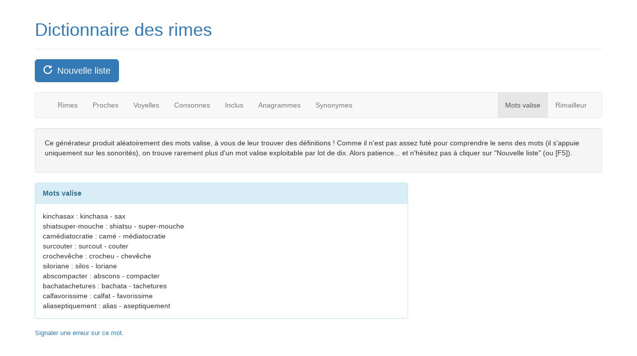

--- FILE ---
content_type: text/html; charset=utf-8
request_url: https://accounts.google.com/o/oauth2/postmessageRelay?parent=https%3A%2F%2Fwww.dicodesrimes.com&jsh=m%3B%2F_%2Fscs%2Fabc-static%2F_%2Fjs%2Fk%3Dgapi.lb.en.2kN9-TZiXrM.O%2Fd%3D1%2Frs%3DAHpOoo_B4hu0FeWRuWHfxnZ3V0WubwN7Qw%2Fm%3D__features__
body_size: 162
content:
<!DOCTYPE html><html><head><title></title><meta http-equiv="content-type" content="text/html; charset=utf-8"><meta http-equiv="X-UA-Compatible" content="IE=edge"><meta name="viewport" content="width=device-width, initial-scale=1, minimum-scale=1, maximum-scale=1, user-scalable=0"><script src='https://ssl.gstatic.com/accounts/o/2580342461-postmessagerelay.js' nonce="0hL72rymICB6GKj08BeBgQ"></script></head><body><script type="text/javascript" src="https://apis.google.com/js/rpc:shindig_random.js?onload=init" nonce="0hL72rymICB6GKj08BeBgQ"></script></body></html>

--- FILE ---
content_type: text/html; charset=utf-8
request_url: https://www.google.com/recaptcha/api2/aframe
body_size: 268
content:
<!DOCTYPE HTML><html><head><meta http-equiv="content-type" content="text/html; charset=UTF-8"></head><body><script nonce="QFhVIaFjoAnLTNrA8qBQ9Q">/** Anti-fraud and anti-abuse applications only. See google.com/recaptcha */ try{var clients={'sodar':'https://pagead2.googlesyndication.com/pagead/sodar?'};window.addEventListener("message",function(a){try{if(a.source===window.parent){var b=JSON.parse(a.data);var c=clients[b['id']];if(c){var d=document.createElement('img');d.src=c+b['params']+'&rc='+(localStorage.getItem("rc::a")?sessionStorage.getItem("rc::b"):"");window.document.body.appendChild(d);sessionStorage.setItem("rc::e",parseInt(sessionStorage.getItem("rc::e")||0)+1);localStorage.setItem("rc::h",'1768613870962');}}}catch(b){}});window.parent.postMessage("_grecaptcha_ready", "*");}catch(b){}</script></body></html>